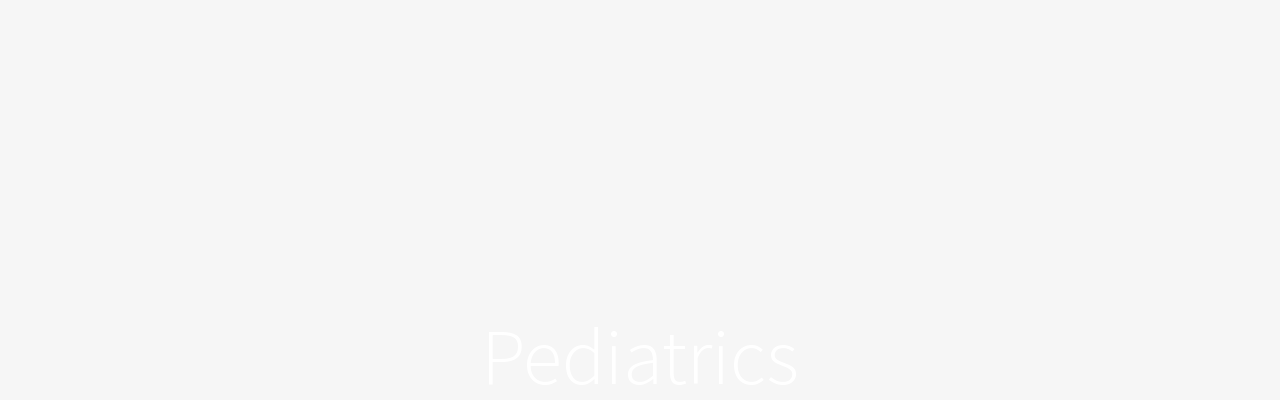

--- FILE ---
content_type: text/javascript
request_url: https://drdaftarian.com/wp-content/themes/Avada/includes/lib/assets/min/js/library/fusion-video-bg.js?ver=1
body_size: 1412
content:
function _fbRowGetAllElementsWithAttribute(a){var b,c,d=[],e=document.getElementsByTagName("*");for(b=0,c=e.length;b<c;b++)e[b].getAttribute(a)&&!jQuery(e[b]).parents(".tfs-slider").length&&d.push(e[b]);return d}function _fbRowOnPlayerReady(a){var b,c,d=a.target,e=0,f=!0;d.playVideo(),d.isMute&&d.mute(),b=d.getCurrentTime(),c=+new Date/1e3,d.loopInterval=setInterval(function(){void 0!==d.loopTimeout&&clearTimeout(d.loopTimeout),b===d.getCurrentTime()?e=b+(+new Date/1e3-c):(e=d.getCurrentTime(),c=+new Date/1e3),b=d.getCurrentTime(),e+(f?.45:.21)>=d.getDuration()&&(d.pauseVideo(),d.seekTo(0),d.playVideo(),f=!1)},150)}function _fbRowOnPlayerStateChange(a){a.data===YT.PlayerState.ENDED?(void 0!==a.target.loopTimeout&&clearTimeout(a.target.loopTimeout),a.target.seekTo(0)):a.data===YT.PlayerState.PLAYING&&jQuery(a.target.getIframe()).parent().css("visibility","visible")}function resizeVideo(a){var b,c,d,e,f,g,h,i,j,k,l,m,n,o,p=a.parent();if(null===p.find("iframe").width())return void setTimeout(function(){resizeVideo(a)},500);b=a,b.css({width:"auto",height:"auto",left:"auto",top:"auto"}),b.css("position","absolute"),o=p.find("> div").data("display"),p.find("iframe").width(),p.find("iframe").height(),c=p.width(),d=p.height(),e=parseInt(p.css("padding-left")),f=parseInt(p.css("padding-right")),1<=jQuery(".width-100").length&&(0<f&&(c+=f),0<e>0&&(c+=e)),i="16:9",void 0!==a.attr("data-video-aspect-ratio")&&-1!==a.attr("data-video-aspect-ratio").indexOf(":")&&(i=a.attr("data-video-aspect-ratio").split(":"),i[0]=parseFloat(i[0]),i[1]=parseFloat(i[1])),h=d,g=i[0]/i[1]*d,i[0],i[1],i[1],i[0],"contain"===o?(p.css("paddingTop",p.parent("li").find(".slide-content-container").css("paddingTop")),h>=d&&(j=d,k=i[0]/i[1]*d),k>=c&&(k=c,j=i[1]/i[0]*c)):g>=c&&h>=d?(j=d,k=i[0]/i[1]*d):(k=c,j=c*i[1]/i[0]),1<=jQuery(".width-100").length&&(0<f&&(k+=f),0<e&&(k+=e),j=k*i[1]/i[0]),m=-(j-d)/2,n=-(k-c)/2,1>p.find(".fusion-video-cover").length&&(l=p.find("iframe").parent(),l.prepend('<div class="fusion-video-cover">&nbsp;</div>')),p.is(":visible")&&(p.find(".fusion-video-cover").css({"z-index":0,width:k,height:j,position:"absolute"}),p.find("iframe").parent().css({marginLeft:n,marginTop:m}),p.find("iframe").css({width:k,height:j,"z-index":-1}))}function onYouTubeIframeAPIReady(){var a,b,c,d,e,f=_fbRowGetAllElementsWithAttribute("data-youtube-video-id");for(a=0;a<f.length;a++){for(b=f[a].getAttribute("data-youtube-video-id"),c="",d=0;d<f[a].childNodes.length;d++)if(/div/i.test(f[a].childNodes[d].tagName)){c=f[a].childNodes[d].getAttribute("id");break}""!==c&&(e=new YT.Player(c,{height:"auto",width:"auto",videoId:b,playerVars:{autohide:1,autoplay:1,fs:0,showinfo:0,modestBranding:1,start:0,controls:0,rel:0,disablekb:1,iv_load_policy:3,wmode:"transparent"},events:{onReady:_fbRowOnPlayerReady,onStateChange:_fbRowOnPlayerStateChange}}),"yes"===f[a].getAttribute("data-mute")?e.isMute=!0:e.isMute=!1,"true"===f[a].getAttribute("data-youtube-video-id")&&e.setPlaybackQuality("hd720"),setTimeout(function(){jQuery("#"+c).css("visibility","visible")},500))}}var $youtubeBGVideos={};jQuery(document).ready(function(a){function b(a){var b=document.getElementById(a).parentElement,c=$f(a);"yes"===jQuery(b).data("mute")&&c.api("setVolume","0"),"no"===jQuery(b).data("mute")&&c.api("setVolume","1"),c.addEvent("playProgress",function(a,c){jQuery(b).css("visibility","visible")})}var c,d;a("body").hasClass("vc_editor")||(a(".bg-parallax.video, .fusion-bg-parallax.video").each(function(){a(this).prependTo(a(this).next().addClass("video")),a(this).css({opacity:Math.abs(parseFloat(a(this).attr("data-opacity"))/100)})}),c=a("[data-youtube-video-id], [data-vimeo-video-id]").parent(),c.css("overflow","hidden"),a("[data-youtube-video-id], [data-vimeo-video-id]").each(function(){var b=a(this);setTimeout(function(){resizeVideo(b)},100)}),a("[data-youtube-video-id], [data-vimeo-video-id]").each(function(){var b=a(this);setTimeout(function(){resizeVideo(b)},1e3)}),a(window).resize(function(){a("[data-youtube-video-id], [data-vimeo-video-id]").each(function(){var b=a(this);setTimeout(function(){resizeVideo(b)},2)})}),Number(fusionVideoBgVars.status_vimeo)&&(d=a("[data-vimeo-video-id]"),0<d.length&&a.getScript("https://secure-a.vimeocdn.com/js/froogaloop2.min.js").done(function(a,c){var d,e,f=document.querySelectorAll("iframe"),g=f.length;for(e=0;e<g;e++)d=f[e],jQuery("html").hasClass("ua-ie-11")&&jQuery(d).parent().css("visibility","visible"),$f(d).addEvent("ready",b)})))}),jQuery(window).load(function(){jQuery("[data-youtube-video-id], [data-vimeo-video-id]").each(function(){var a=jQuery(this);setTimeout(function(){resizeVideo(a)},500)})});

--- FILE ---
content_type: text/plain
request_url: https://www.google-analytics.com/j/collect?v=1&_v=j102&a=1639254459&t=pageview&_s=1&dl=https%3A%2F%2Fdrdaftarian.com%2Fportfolio-items%2Fpediactrics%2F&ul=en-us%40posix&dt=Pediatrics%20-%20Daftarian%20Family%20Practice&sr=1280x720&vp=1280x720&_u=KGBAAEAjAAAAACAAI~&jid=1445658369&gjid=761590374&cid=2101919589.1768773330&tid=UA-102948484-1&_gid=1091467226.1768773330&_r=1&_slc=1&z=1701869686
body_size: -450
content:
2,cG-C29W4GWQSN